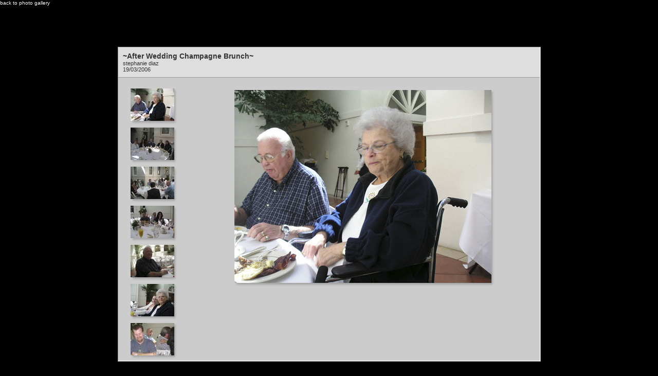

--- FILE ---
content_type: text/html
request_url: http://globaljourneysmusic.com/club%20pictures/after%20wedding%20brunch/index.htm
body_size: 3904
content:
<html>
<head>
<TITLE>~After Wedding Champagne Brunch~</TITLE>
<META name="generator" content="Adobe Photoshop(R) CS Web Photo Gallery">
<META http-equiv="Content-Type" content="text/html; charset=iso-8859-1">
<link href="images/galleryStyle.css" rel="stylesheet" type="text/css">

<script>
var windowWidth, windowHeight;
var thumbHeight;
var agent = navigator.userAgent.toLowerCase();
var mac = (agent.indexOf("mac")!=-1);
var ie = ((agent.indexOf("msie") != -1)&& (agent.indexOf('opera')==-1));

function setHeight(thumbFrameHeight){
	if (!(mac && ie)){
		windowSize();
		thumbHeight = thumbFrameHeight;

		document.getElementById("BottomFrame").style.height=(thumbHeight+20) + "px";
		document.getElementById("TopFrame").style.height=((windowHeight-thumbHeight) * .85) + "px";
		document.getElementById("TopFrame").style.width=(windowWidth*.9) + "px";
		document.getElementById("BottomFrame").style.width=(windowWidth*.9) + "px";
	}
}

function resizeThis(){
	setHeight(thumbHeight);
}

function windowSize() {
  var myWidth = 0, myHeight = 0;
  if( typeof( window.innerWidth ) == 'number' ) {
    //Non-IE
    myWidth = window.innerWidth;
    myHeight = window.innerHeight;
  } else if( document.documentElement &&
      ( document.documentElement.clientWidth || document.documentElement.clientHeight ) ) {
    //IE 6+ in 'standards compliant mode'
    myWidth = document.documentElement.clientWidth;
    myHeight = document.documentElement.clientHeight;
  } else if( document.body && ( document.body.clientWidth || document.body.clientHeight ) ) {
    //IE 4 compatible
    myWidth = document.body.clientWidth;
    myHeight = document.body.clientHeight;

  }
  windowWidth = myWidth;
  windowHeight = myHeight;
}

</script>
<style type="text/css">
<!--
body {
	background-color: #000000;
}
.style1 {	color: #FFFFFF;
	font-family: Arial, Helvetica, sans-serif;
	font-size: 10px;
	font-weight: bold;
}
a:link {
	color: #FFFFFF;
	text-decoration: none;
}
a:visited {
	text-decoration: none;
	color: #FFFFFF;
}
a:hover {
	text-decoration: none;
	color: #009999;
}
a:active {
	text-decoration: none;
	color: #FFFFFF;
}
-->
</style></head>
<body marginheight=0 marginwidth=0 leftmargin=0 topmargin=0>

<table width=100% height=100%>
<td valign="top"><tr>
  <span class="style1"><a href="../../photo-gallery.html">back to photo gallery</a></span>
<td align=middle valign=middle>

<table cellpadding=0 cellspacing=0 border=0 valign=middle align=middle bgcolor="#FFFFFF">
<tr>
<td valign=top valign=middle align=middle style="border:1pt solid #999999">
<table cellpadding=0 cellspacing=0 bgcolor="#CCCCCC">
<tr bgcolor="#DEDEDE">
<td colspan=4>
<table width=100% bgcolor="#DEDEDE">
<tr>
<td align=left valign=top>
<div id="titleframe">
	<div class="titleContent">
		<div class="banner">
			<div class="title">~After Wedding Champagne Brunch~</div>
			<div class="info">stephanie diaz</div>
			<div class="info">19/03/2006</div>

		</div>
	</div>
</div>
</td>
<td align=right valign=top>
<div id="titleframe">
	<div class="titleContent">
		<div class="banner">
			<div class="info"></div>
			<div class="email"><a href="mailto:"></a></div>
		</div>
	</div>
</div>
</td>
</tr>
</table>
</td>
</tr>
<tr bgcolor="#999999">
<td colspan=4 height=1 width=100%><img src="images/spacer.gif" height=1></td>
</tr>
<tr bgcolor="#CCCCCC">
<td valign=top width=10><img src="images/spacer.gif" width=10></td>
<td valign=top align=middle style="width:125;height:550">
<iframe id="BottomFrame" name="BottomFrame" frameborder="0" src="ThumbnailFrame.htm">
	Your browser does not support iframes.
</iframe>
</td>
<td valign=top width=10><img src="images/spacer.gif" width=10></td>
<td valign=top style="width:675;height:550">
<iframe id="TopFrame" name="TopFrame" frameborder="0" src="pages/P1010001.htm">
	Your browser does not support iframes.
</iframe>
</td>
</tr>
</table>

</td>
</tr>
</table>

</td>
</tr>
</table>
</body>

--- FILE ---
content_type: text/html
request_url: http://globaljourneysmusic.com/club%20pictures/after%20wedding%20brunch/ThumbnailFrame.htm
body_size: 5141
content:
<HTML>
	<HEAD>
		<TITLE>~After Wedding Champagne Brunch~</TITLE>
		<META name="generator" content="Adobe Photoshop(R) CS Web Photo Gallery">
		<META http-equiv="Content-Type" content="text/html; charset=iso-8859-1">
	</HEAD>

<body bgcolor="#CCCCCC" marginheight=0 marginwidth=0 leftmargin=0 topmargin=0>
<table width=100% height=100%>
<tr><td align=middle valign=top>
<table cellpadding=0 cellspacing=0 border=0 width=100% height=100%>
<tr>
<td align=middle valign=top>
<br>
<table cellpadding=0 cellspacing=0 border=0 bgcolor="#CCCCCC" width="85">
<tr>
<td valign=top align=left>
<A name=1 target="TopFrame" href="pages/P1010001.htm"><IMG src="thumbnails/P1010001.jpg" height="63" width="85" style="border:0pt solid white" alt="P1010001"><br></A>
</td>
<td valign=top background="images/ds_rt.gif">
<img src="images/ds_top_rt.gif"><br>
</td>
</tr>
<tr>
<td width="85" background="images/ds_bot.gif">
<img src="images/ds_bot_lt.gif"><br>
</td>
<td valign=top>
<img src="images/ds_bot_corner.gif"><br>
</td>
</tr>
<tr height=2><td></td></tr>
</table>


<table cellpadding=0 cellspacing=0 border=0 bgcolor="#CCCCCC" width="85">
<tr>
<td valign=top align=left>
<A name=2 target="TopFrame" href="pages/P1010002.htm"><IMG src="thumbnails/P1010002.jpg" height="63" width="85" style="border:0pt solid white" alt="P1010002"><br></A>
</td>
<td valign=top background="images/ds_rt.gif">
<img src="images/ds_top_rt.gif"><br>
</td>
</tr>
<tr>
<td width="85" background="images/ds_bot.gif">
<img src="images/ds_bot_lt.gif"><br>
</td>
<td valign=top>
<img src="images/ds_bot_corner.gif"><br>
</td>
</tr>
<tr height=2><td></td></tr>
</table>


<table cellpadding=0 cellspacing=0 border=0 bgcolor="#CCCCCC" width="85">
<tr>
<td valign=top align=left>
<A name=3 target="TopFrame" href="pages/P1010003.htm"><IMG src="thumbnails/P1010003.jpg" height="63" width="85" style="border:0pt solid white" alt="P1010003"><br></A>
</td>
<td valign=top background="images/ds_rt.gif">
<img src="images/ds_top_rt.gif"><br>
</td>
</tr>
<tr>
<td width="85" background="images/ds_bot.gif">
<img src="images/ds_bot_lt.gif"><br>
</td>
<td valign=top>
<img src="images/ds_bot_corner.gif"><br>
</td>
</tr>
<tr height=2><td></td></tr>
</table>


<table cellpadding=0 cellspacing=0 border=0 bgcolor="#CCCCCC" width="85">
<tr>
<td valign=top align=left>
<A name=4 target="TopFrame" href="pages/P1010004.htm"><IMG src="thumbnails/P1010004.jpg" height="63" width="85" style="border:0pt solid white" alt="P1010004"><br></A>
</td>
<td valign=top background="images/ds_rt.gif">
<img src="images/ds_top_rt.gif"><br>
</td>
</tr>
<tr>
<td width="85" background="images/ds_bot.gif">
<img src="images/ds_bot_lt.gif"><br>
</td>
<td valign=top>
<img src="images/ds_bot_corner.gif"><br>
</td>
</tr>
<tr height=2><td></td></tr>
</table>


<table cellpadding=0 cellspacing=0 border=0 bgcolor="#CCCCCC" width="85">
<tr>
<td valign=top align=left>
<A name=5 target="TopFrame" href="pages/P1010005.htm"><IMG src="thumbnails/P1010005.jpg" height="63" width="85" style="border:0pt solid white" alt="P1010005"><br></A>
</td>
<td valign=top background="images/ds_rt.gif">
<img src="images/ds_top_rt.gif"><br>
</td>
</tr>
<tr>
<td width="85" background="images/ds_bot.gif">
<img src="images/ds_bot_lt.gif"><br>
</td>
<td valign=top>
<img src="images/ds_bot_corner.gif"><br>
</td>
</tr>
<tr height=2><td></td></tr>
</table>


<table cellpadding=0 cellspacing=0 border=0 bgcolor="#CCCCCC" width="85">
<tr>
<td valign=top align=left>
<A name=6 target="TopFrame" href="pages/P1010006.htm"><IMG src="thumbnails/P1010006.jpg" height="63" width="85" style="border:0pt solid white" alt="P1010006"><br></A>
</td>
<td valign=top background="images/ds_rt.gif">
<img src="images/ds_top_rt.gif"><br>
</td>
</tr>
<tr>
<td width="85" background="images/ds_bot.gif">
<img src="images/ds_bot_lt.gif"><br>
</td>
<td valign=top>
<img src="images/ds_bot_corner.gif"><br>
</td>
</tr>
<tr height=2><td></td></tr>
</table>


<table cellpadding=0 cellspacing=0 border=0 bgcolor="#CCCCCC" width="85">
<tr>
<td valign=top align=left>
<A name=7 target="TopFrame" href="pages/P1010007.htm"><IMG src="thumbnails/P1010007.jpg" height="63" width="85" style="border:0pt solid white" alt="P1010007"><br></A>
</td>
<td valign=top background="images/ds_rt.gif">
<img src="images/ds_top_rt.gif"><br>
</td>
</tr>
<tr>
<td width="85" background="images/ds_bot.gif">
<img src="images/ds_bot_lt.gif"><br>
</td>
<td valign=top>
<img src="images/ds_bot_corner.gif"><br>
</td>
</tr>
<tr height=2><td></td></tr>
</table>


<table cellpadding=0 cellspacing=0 border=0 bgcolor="#CCCCCC" width="85">
<tr>
<td valign=top align=left>
<A name=8 target="TopFrame" href="pages/P1010008.htm"><IMG src="thumbnails/P1010008.jpg" height="63" width="85" style="border:0pt solid white" alt="P1010008"><br></A>
</td>
<td valign=top background="images/ds_rt.gif">
<img src="images/ds_top_rt.gif"><br>
</td>
</tr>
<tr>
<td width="85" background="images/ds_bot.gif">
<img src="images/ds_bot_lt.gif"><br>
</td>
<td valign=top>
<img src="images/ds_bot_corner.gif"><br>
</td>
</tr>
<tr height=2><td></td></tr>
</table>


</td>
</tr>
</table>
</td>
</tr>
</table>
</body>

--- FILE ---
content_type: text/html
request_url: http://globaljourneysmusic.com/club%20pictures/after%20wedding%20brunch/pages/P1010001.htm
body_size: 1328
content:
<html>
<head>
<link href="../images/galleryStyle.css" rel="stylesheet" type="text/css">
<script>

function ifExistsWrite(str){
	var re = new RegExp ('\"', 'gi') ;
	var newstr = str.replace(re, '&quot;');
	if (newstr != "")
		document.write(newstr+"<br>");
}

</script>
</head>
<body bgcolor="#CCCCCC" marginheight=0 marginwidth=0 leftmargin=0 topmargin=0>
<br>

<table width=100%>
<tr><td align=middle valign=top>

<table>
<tr><td align=middle valign=top width="500">
<table cellpadding=0 cellspacing=0 border=0 width="500">
<tr>
<td valign=top>
<img src="../images/P1010001.jpg" width="500" height="375" alt="P1010001" style="border:0pt solid white"><br>
</td>
<td valign=top background="../images/ds_rt.gif">
<img src="../images/ds_top_rt.gif">
</td>
</tr>
<tr>
<td background="../images/ds_bot.gif">
<img src="../images/ds_bot_lt.gif"><br>
</td>
<td valign=top>
<img src="../images/ds_bot_corner.gif"><br>
</td>
</tr>
</table>
</td>
</tr>
</table>

<table>
<tr><td align=middle valign=top width="500">
<table cellpadding=0 cellspacing=0 border=0 width="500">
<tr>
<td align=middle>
<div id="imageInfo">
<div class="content">
<script>
ifExistsWrite("");
ifExistsWrite("");
ifExistsWrite("");
ifExistsWrite("");
ifExistsWrite("");
</script>
</div>
</div>
</td>
</tr>
</table>
</td>
</tr>
</table>

</td>
</tr>
</table>

</body>